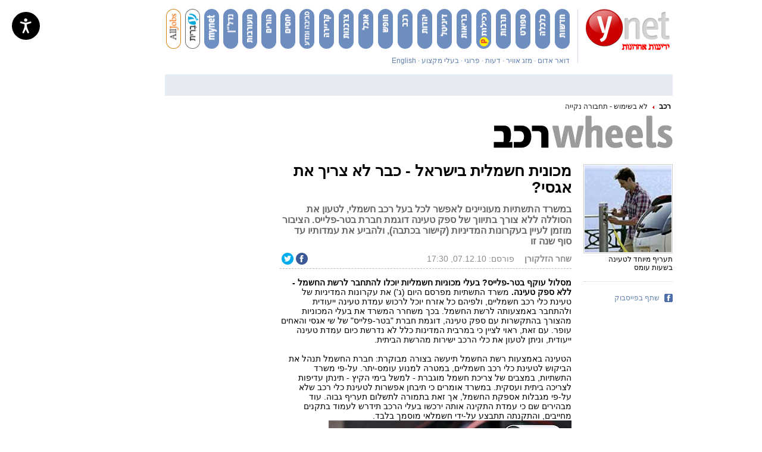

--- FILE ---
content_type: text/html; charset=utf-8
request_url: https://www.google.com/recaptcha/api2/aframe
body_size: -102
content:
<!DOCTYPE HTML><html><head><meta http-equiv="content-type" content="text/html; charset=UTF-8"></head><body><script nonce="aiGMUZhwejl1jT0_BhVgFg">/** Anti-fraud and anti-abuse applications only. See google.com/recaptcha */ try{var clients={'sodar':'https://pagead2.googlesyndication.com/pagead/sodar?'};window.addEventListener("message",function(a){try{if(a.source===window.parent){var b=JSON.parse(a.data);var c=clients[b['id']];if(c){var d=document.createElement('img');d.src=c+b['params']+'&rc='+(localStorage.getItem("rc::a")?sessionStorage.getItem("rc::b"):"");window.document.body.appendChild(d);sessionStorage.setItem("rc::e",parseInt(sessionStorage.getItem("rc::e")||0)+1);localStorage.setItem("rc::h",'1764781714333');}}}catch(b){}});window.parent.postMessage("_grecaptcha_ready", "*");}catch(b){}</script></body></html>

--- FILE ---
content_type: text/javascript;charset=utf-8
request_url: https://p1cluster.cxense.com/p1.js
body_size: 100
content:
cX.library.onP1('1fq619pj7o1np2wl7y5j4abpz1');


--- FILE ---
content_type: text/javascript;charset=utf-8
request_url: https://id.cxense.com/public/user/id?json=%7B%22identities%22%3A%5B%7B%22type%22%3A%22ckp%22%2C%22id%22%3A%22miq9grjlmxzcdrat%22%7D%2C%7B%22type%22%3A%22lst%22%2C%22id%22%3A%221fq619pj7o1np2wl7y5j4abpz1%22%7D%2C%7B%22type%22%3A%22cst%22%2C%22id%22%3A%221fq619pj7o1np2wl7y5j4abpz1%22%7D%5D%7D&callback=cXJsonpCB1
body_size: 203
content:
/**/
cXJsonpCB1({"httpStatus":200,"response":{"userId":"cx:f2x66z7ri9s83h1aww8uk8ine:wh50ts61rzcz","newUser":false}})